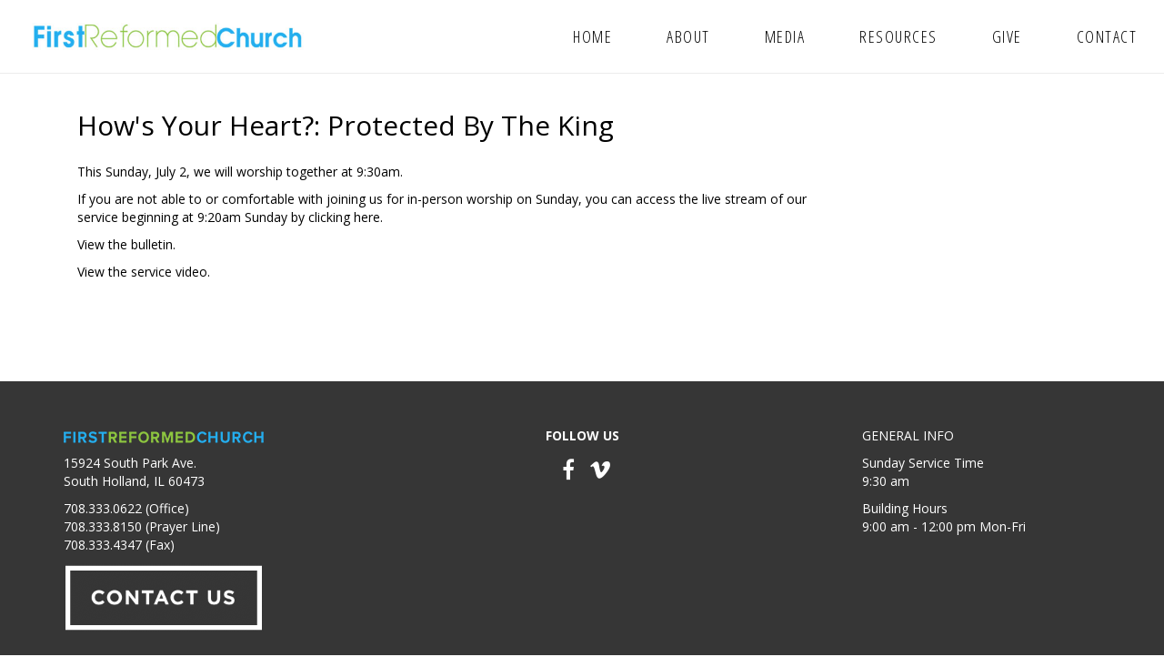

--- FILE ---
content_type: text/html; charset=UTF-8
request_url: https://frcsh.org/media/sermons/hows-your-heart-protected-king
body_size: 10818
content:
<!DOCTYPE html>
<!--[if lt IE 7]><html class="no-js lt-ie9 lt-ie8 lt-ie7" lang="en"> <![endif]-->
<!--[if IE 7]><html class="no-js lt-ie9 lt-ie8" lang="en"> <![endif]-->
<!--[if IE 8]><html class="no-js lt-ie9" lang="en"> <![endif]-->
<!--[if gt IE 8]><!--> <html class="no-js" lang="en"> <!--<![endif]-->
<!-- the "no-js" class is for Modernizr. -->
<head>


<title>How's Your Heart?: Protected By The King :: First Reformed Church</title>

<meta http-equiv="content-type" content="text/html; charset=UTF-8"/>
<meta name="generator" content="concrete5 - 8.3.0"/>
<link rel="canonical" href="https://frcsh.org/media/sermons/hows-your-heart-protected-king">
<script type="text/javascript">
    var CCM_DISPATCHER_FILENAME = "/index.php";
    var CCM_CID = 609;
    var CCM_EDIT_MODE = false;
    var CCM_ARRANGE_MODE = false;
    var CCM_IMAGE_PATH = "/concrete/images";
    var CCM_TOOLS_PATH = "/index.php/tools/required";
    var CCM_APPLICATION_URL = "https://frcsh.org";
    var CCM_REL = "";
    var CCM_ACTIVE_LOCALE = "en_US";
</script>

<script type="text/javascript" src="/concrete/js/jquery.js"></script>
<link href="/concrete/css/font-awesome.css" rel="stylesheet" type="text/css" media="all">
<link href="/concrete/blocks/social_links/view.css" rel="stylesheet" type="text/css" media="all">
<!-- Global site tag (gtag.js) - Google Analytics -->
<script async src="https://www.googletagmanager.com/gtag/js?id=UA-118634980-1"></script>
<script>
  window.dataLayer = window.dataLayer || [];
  function gtag(){dataLayer.push(arguments);}
  gtag('js', new Date());

  gtag('config', 'UA-118634980-1');
</script> 
    <meta http-equiv="X-UA-Compatible" content="IE=edge">
    <!-- Always force latest IE rendering engine (even in intranet) & Chrome Frame -->
    <meta name="viewport" content="width=device-width, initial-scale=1">
    <link href="https://fonts.googleapis.com/css?family=Open+Sans:400,600,700|Open+Sans+Condensed:300,700" rel="stylesheet">
  <link rel="stylesheet" href="/application/themes/frc_theme/css/font-awesome.css" type="text/css"  />
  <link href="/application/files/cache/css/frc_theme/main.css?ts=1769798552" rel='stylesheet' type='text/css'>
  <link rel="stylesheet" href="/application/themes/frc_theme/style.css" type="text/css"  />    

<!-- all our JS is at the bottom of the page, except for Modernizr. -->
<script src="//cdnjs.cloudflare.com/ajax/libs/modernizr/2.6.2/modernizr.min.js"></script>


</head>

<body id="hows-your-heart-protected-by-the-king">
<div class="ccm-page page-type-page page-template-default">
	<header>
  <div id="header">
    <div class="container-fluid">
      <div class="row">
        

    <div class='callout-banner'></div>
 
      </div>
                
    <nav>
      <div class="row">
        <div class="navbar-header">
          <div id="logo">
            

    <a href="https://frcsh.org/" ><img src="/application/files/5615/1839/6553/frc_logo_main.jpg" alt="" width="490" height="50" class="ccm-image-block img-responsive bID-23"></a>
           
          </div>
        </div>
        <div id="main-navigation">
            

    <ul id="menu" class="nav navbar-nav"><li class="nav-item-273"><a href="/" target="_self" class="nav-item-273">Home</a></li><li class="dropdown nav-item-241"><a href="https://frcsh.org/about" target="_self" class="dropdown nav-item-241">About</a><ul class="dropdown-menu"><li class="nav-item-439"><a href="https://frcsh.org/beliefs" target="_self" class="nav-item-439">Beliefs</a></li><li class="dropdown nav-item-246"><a href="https://frcsh.org/about/staff" target="_self" class="dropdown nav-item-246">Staff</a><ul class="dropdown-menu"><li class="nav-item-249"><a href="https://frcsh.org/about/staff/corey-buchanan" target="_self" class="nav-item-249">Corey Buchanan</a></li><li class="nav-item-250"><a href="https://frcsh.org/about/staff/anthony-bolkema" target="_self" class="nav-item-250">Anthony Bolkema</a></li><li class="nav-item-251"><a href="https://frcsh.org/about/staff/nyla-degraff" target="_self" class="nav-item-251">Nyla DeGraff</a></li><li class="nav-item-252"><a href="https://frcsh.org/about/staff/gerri-vanbaren" target="_self" class="nav-item-252">Gerri VanBaren</a></li><li class="nav-item-270"><a href="https://frcsh.org/about/staff/victonia-smith" target="_self" class="nav-item-270">Victonia Smith</a></li><li class="nav-item-275"><a href="https://frcsh.org/about/staff/jane-ackerman" target="_self" class="nav-item-275">Jane Ackerman</a></li><li class="nav-item-272"><a href="https://frcsh.org/about/staff/ben-placencia" target="_self" class="nav-item-272">Steve Alexander</a></li><li class="nav-item-271"><a href="https://frcsh.org/about/staff/darcy-daly" target="_self" class="nav-item-271">Darcy Daly</a></li></ul></li><li class="nav-item-245"><a href="https://frcsh.org/about/ministries" target="_self" class="nav-item-245">Ministries</a></li><li class="nav-item-244"><a href="https://frcsh.org/about/events" target="_self" class="nav-item-244">Events</a></li><li class="nav-item-269"><a href="https://frcsh.org/about/announcements" target="_self" class="nav-item-269">Announcements</a></li></ul></li><li class="nav-path-selected dropdown nav-item-253"><a href="https://frcsh.org/media" target="_self" class="nav-path-selected dropdown nav-item-253">Media</a><ul class="dropdown-menu"><li class="nav-path-selected nav-item-254"><a href="https://frcsh.org/media/sermons" target="_self" class="nav-path-selected nav-item-254">Sermons</a></li><li class="nav-item-257"><a href="https://frcsh.org/media/blog" target="_self" class="nav-item-257">Blog</a></li></ul></li><li class="dropdown nav-item-262"><a href="https://frcsh.org/resources" target="_self" class="dropdown nav-item-262">Resources</a><ul class="dropdown-menu"><li class="nav-item-263"><a href="https://frcsh.org/familylife" target="_self" class="nav-item-263">Family Life Christian Preschool & Daycare</a></li><li class="nav-item-264"><a href="https://frcsh.org/resources/frc-foundation" target="_self" class="nav-item-264">The FRC Foundation</a></li><li class="nav-item-265"><a href="http://www.oakridgecemetery.net/" target="_blank" class="nav-item-265">Oak Ridge Cemetery</a></li></ul></li><li class="nav-item-266"><a href="https://frcsh.org/online-giving" target="_self" class="nav-item-266">Give</a></li><li class="nav-item-243"><a href="https://frcsh.org/contact" target="_self" class="nav-item-243">Contact</a></li></ul>
 
        </div><!--/.nav-collapse -->
        <div id="mobile-nav"></div>
      </div>

    </nav>  
    </div><!-- .container-fluid -->  
  </div>
</header><div id="page-content">
    <div class="container">
        <div class="row">
            <div class="col-sm-9">
                <article>
                    

<div class="container"><div class="row"><div class="col-sm-12">    <h1  class="page-title">How&#039;s Your Heart?: Protected By The King</h1>
</div></div></div>

<div class="container"><div class="row"><div class="col-sm-12">    <p>This Sunday, July&nbsp;2,&nbsp;we will worship together at 9:30am.</p>

<p>If you are not able to or comfortable with joining us for in-person worship on Sunday, you can access the live stream of our service beginning at 9:20am Sunday by clicking&nbsp;<a href="https://www.youtube.com/channel/UC6abqsN_9u1U0UHONzerSeQ/live">here.</a></p>

<p>View the&nbsp;<a href="https://frcsh.org/download_file/view/373/609">bulletin.</a></p>

<p>View the <a href="https://www.youtube.com/watch?v=-uMsEay31aw&amp;t=1213s">service video.</a></p>

</div></div></div>                </article> <!-- close 1st article -->              
            </div>
            <div class="col-sm-3">
                <aside id="right-sidebar">
                                    </aside> <!-- close aside -->               
            </div>
        </div>
    </div>
</div>


<div class="clearfix"></div>
    <footer>
    <div id="footer">
        <div class="container">
            <div id="footer-columns" class="row">
                <div class="col-sm-4 col-md-3">
                    <div class="fcol left">
                        

    <p><img src="/application/files/9815/1847/5830/footer_logo_sm.png" alt="footer_logo_sm.png" width="220" height="13"></p>

<p>15924 South Park Ave.<br />
South Holland, IL 60473</p>

<p>708.333.0622 (Office)<br />
708.333.8150 (Prayer Line)<br />
708.333.4347 (Fax)</p>

<p><a href="https://frcsh.org/contact"><img src="/application/files/6215/2104/5917/contact_us.png" alt="contact us.png" width="220" height="76"></a></p>

 
                    </div>
                </div>
                <div class="col-sm-5 col-md-6">
                    <div class="fcol middle">
                        

    <p><strong>FOLLOW US</strong></p>



    
<div id="ccm-block-social-links244" class="ccm-block-social-links">
    <ul class="list-inline">
            <li><a target="_blank" href="https://www.facebook.com/FirstReformedChurchofSouthHolland?ref=hl"><i class="fa fa-facebook"></i></a></li>
            <li><a target="_blank" href="https://vimeo.com/user6003243/videos"><i class="fa fa-vimeo"></i></a></li>
        </ul>
</div>
 
                    </div>
                </div>
                <div class="col-sm-3">
                    <div class="fcol right">
                        

    <p>GENERAL INFO</p>

<p>Sunday Service Time<br />
9:30 am</p>

<p>Building Hours<br />
9:00 am - 12:00 pm Mon-Fri</p>

   
                    </div>
                </div>
            </div>
            <hr>
            <div id="copyright" class="row">
                <div class="col-sm-6">
                                                <div class="footer-copyright">2026 First Reformed Church &bull; </div><!-- /.copyright -->
                        <div class="f-link">                                      
                            

    <p><a href="https://frcsh.org/privacy-policy">Privacy Policy</a></p>

                          
                        </div>                                 
                </div>
                <div class="col-sm-6"> 
                    <div class="fcol right">                  
                        

    <p>Site by <a href="http://www.myriadcreativeservices.com" target="_blank">Myriad Creative</a></p>

 
                    </div>
                </div>
            </div>
        </div>
    </div>  
    </footer> <!-- close footer -->


</div><!-- c57 pagewrapper class -->
<!-- this is where we put our custom functions -->
<script src="/application/themes/frc_theme/js/bootstrap.min.js"></script>
<script src="/application/themes/frc_theme/js/slicknav.js"></script>
<script src="/application/themes/frc_theme/js/match-height.js"></script>
<script src="/application/themes/frc_theme/js/theme.js"></script>


</body>
</html>

--- FILE ---
content_type: text/css
request_url: https://frcsh.org/application/files/cache/css/frc_theme/main.css?ts=1769798552
body_size: 4657
content:
@import "/application/themes/frc_theme/css/build/bootstrap/bootstrap.min.css";
#menu {
  float: right;
}
.dropdown-menu ul {
  left: 100%;
  position: absolute;
  top: 0;
  visibility: hidden;
  margin-top: -1px;
}
.dropdown-menu li:hover ul {
  visibility: visible;
}
.dropdown:hover .dropdown-menu {
  display: block;
}
.nav-tabs .dropdown-menu,
.nav-pills .dropdown-menu,
.navbar .dropdown-menu {
  margin-top: 0;
}
.navbar .dropdown-menu ul:before {
  border-bottom: 7px solid transparent;
  border-left: none;
  border-right: 7px solid rgba(0, 0, 0, 0.2);
  border-top: 7px solid transparent;
  left: -7px;
  top: 10px;
}
.navbar .dropdown-menu ul:after {
  border-top: 6px solid transparent;
  border-left: none;
  border-right: 6px solid #fff;
  border-bottom: 6px solid transparent;
  left: 10px;
  top: 11px;
  left: -6px;
}
.slicknav_menu {
  display: none;
}
.navbar .nav > li > .dropdown-menu:before,
.navbar .nav > li > .dropdown-menu:after {
  display: none;
}
.dropdown-menu {
  border-radius: 0;
  border: none;
}
@media (min-width: 767px) {
  .nav > li {
    float: left;
  }
}
@media (max-width: 767px) {
  .js #menu {
    display: none;
  }
  .js .slicknav_menu {
    display: block;
  }
  /*this is for multilevel responsive dropdown*/
  .dropdown-menu {
    position: relative;
    float: none;
  }
  .dropdown-menu ul {
    position: relative;
    visibility: visible;
    left: 0;
  }
  /*===*/
}
/*
    Mobile Menu Core Style
*/
.slicknav_btn {
  position: relative;
  display: block;
  vertical-align: middle;
  float: right;
  padding: 0.438em 0.625em 0.438em 0.625em;
  line-height: 1.125em;
  cursor: pointer;
}
.slicknav_menu .slicknav_menutxt {
  display: block;
  line-height: 1.188em;
  float: left;
}
.slicknav_menu .slicknav_icon {
  float: left;
  margin: 0.188em 0 0 0.438em;
}
.slicknav_menu .slicknav_no-text {
  margin: 0;
}
.slicknav_menu .slicknav_icon-bar {
  display: block;
  width: 1.125em;
  height: 0.125em;
  -webkit-border-radius: 1px;
  -moz-border-radius: 1px;
  border-radius: 1px;
  -webkit-box-shadow: 0 1px 0 rgba(0, 0, 0, 0.25);
  -moz-box-shadow: 0 1px 0 rgba(0, 0, 0, 0.25);
  box-shadow: 0 1px 0 rgba(0, 0, 0, 0.25);
}
.slicknav_btn .slicknav_icon-bar + .slicknav_icon-bar {
  margin-top: 0.188em;
}
.slicknav_nav {
  clear: both;
}
.slicknav_nav ul,
.slicknav_nav li {
  display: block;
}
.slicknav_nav .slicknav_arrow {
  font-size: 0.8em;
  margin: 0 0 0 0.4em;
  float: right;
}
.slicknav_nav .slicknav_item {
  display: block;
  cursor: pointer;
}
.slicknav_nav a {
  display: block;
}
.slicknav_nav .slicknav_item a {
  display: inline;
}
.slicknav_menu:before,
.slicknav_menu:after {
  content: " ";
  display: table;
}
.slicknav_menu:after {
  clear: both;
}
/* IE6/7 support */
.slicknav_menu {
  *zoom: 1;
}
/* 
    User Default Style
    Change the following styles to modify the appearance of the menu.
*/
.slicknav_menu {
  font-size: 16px;
}
/* Button */
.slicknav_btn {
  margin: 5px 5px 6px;
  text-decoration: none;
  text-shadow: 0 1px 1px rgba(255, 255, 255, 0.75);
  -webkit-border-radius: 4px;
  -moz-border-radius: 4px;
  border-radius: 4px;
  background-color: #222222;
}
/* Button Text */
.slicknav_menu .slicknav_menutxt {
  color: #FFF;
  font-weight: bold;
  text-shadow: 0 1px 3px #000;
}
/* Button Lines */
.slicknav_menu .slicknav_icon-bar {
  background-color: #f5f5f5;
}
.slicknav_menu {
  background: #4c4c4c;
  padding: 5px;
}
.slicknav_nav {
  color: #fff;
  margin: 0;
  padding: 0;
  font-size: 0.875em;
}
.slicknav_nav,
.slicknav_nav ul {
  list-style: none;
  overflow: hidden;
}
.slicknav_nav ul {
  padding: 0;
  margin: 0 0 0 20px;
}
.slicknav_nav .slicknav_item {
  padding: 5px 10px;
  margin: 2px 5px;
}
.slicknav_nav a {
  padding: 5px 10px;
  margin: 2px 5px;
  text-decoration: none;
  color: #fff;
}
.slicknav_nav .slicknav_item a {
  padding: 0;
  margin: 0;
}
.slicknav_nav .slicknav_item:hover {
  -webkit-border-radius: 6px;
  -moz-border-radius: 6px;
  border-radius: 6px;
  background: #ccc;
  color: #fff;
}
.slicknav_nav a:hover {
  -webkit-border-radius: 6px;
  -moz-border-radius: 6px;
  border-radius: 6px;
  background: #ccc;
  color: #222;
}
.slicknav_nav .slicknav_txtnode {
  margin-left: 15px;
}
/*===EPIC==*/
ul.slicknav_nav {
  margin-top: 60px;
}
/* Import our theme variables. */
body {
  color: #000000;
  background-color: #ffffff;
}
a {
  color: #000000;
}
a:hover {
  color: #0b99c1;
}
h1 {
  font-size: 30px;
  margin-bottom: 25px;
}
h1,
h2,
h3,
h4 {
  color: #000000;
  margin-top: 0;
}
.h2,
h2 {
  font-size: 24px;
  font-weight: bold;
  margin-bottom: 25px;
}
hr {
  margin: 50px 20px;
  border-top: 1px solid #c7c7c7;
}
